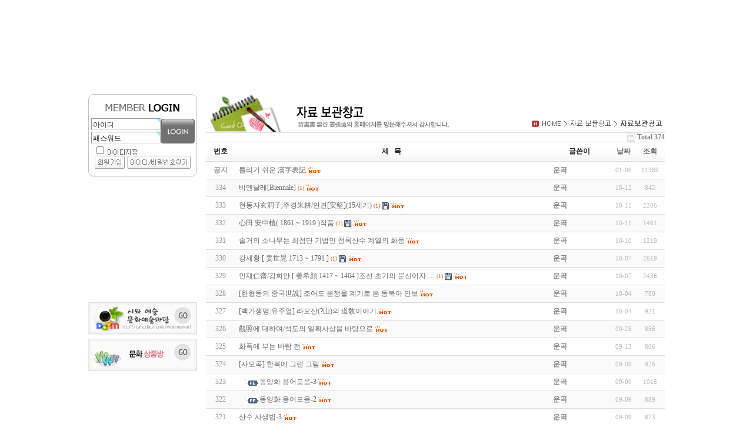

--- FILE ---
content_type: text/html; charset=euc-kr
request_url: https://www.woongok.com/bbs/board.php?bo_table=artdata04&sfl=&stx=&sst=wr_datetime&sod=desc&sop=and&page=2&page=3
body_size: 31369
content:
<!-- <!DOCTYPE HTML PUBLIC "-//W3C//DTD HTML 4.01 Transitional//EN"> -->
<html>
<head>
<meta http-equiv="content-type" content="text/html; charset=euc-kr">
<title>자료·보물창고 > 자료보관창고 3 페이지</title>
<link rel="stylesheet" href="../style.css" type="text/css">
</head>
<script type="text/javascript">
// 자바스크립트에서 사용하는 전역변수 선언
var g4_path      = "..";
var g4_bbs       = "bbs";
var g4_bbs_img   = "img";
var g4_url       = "http://www.woongok.com";
var g4_is_member = "";
var g4_is_admin  = "";
var g4_bo_table  = "artdata04";
var g4_sca       = "";
var g4_charset   = "euc-kr";
var g4_cookie_domain = ".woongok.com";
var g4_is_gecko  = navigator.userAgent.toLowerCase().indexOf("gecko") != -1;
var g4_is_ie     = navigator.userAgent.toLowerCase().indexOf("msie") != -1;
</script>
<script type="text/javascript" src="../js/jquery-1.4.2.min.js"></script>
<script type="text/javascript" src="../js/common.js"></script>
<body topmargin="0" leftmargin="0" >
<a name="g4_head"></a>

<!-- 상단 배경 시작 -->
<html>
<head>
<title>詩書畵 雲谷 姜張遠</title>
<meta name="keywords" content="시서화 운곡 강장원">

<STYLE type=text/css> 
BODY {scrollbar-3dlight-color:#F7F7F7; 
scrollbar-arrow-color:#cccccc; 
scrollbar-track-color:#FFFFFF; 
scrollbar-darkshadow-color:#FFFFFF; 
scrollbar-face-color:#FFFFFF; 
scrollbar-highlight-color:#FFFFFF; 
scrollbar-shadow-color:#cccccc}
</STYLE>
<!--------------------------새창 띄우기 스크립트--------------------------->
<script language="JavaScript">
<!--
function na_open_window(name, url, left, top, width, height, toolbar, menubar, statusbar, scrollbar, resizable)
{
  toolbar_str = toolbar ? 'yes' : 'no';
  menubar_str = menubar ? 'yes' : 'no';
  statusbar_str = statusbar ? 'yes' : 'no';
  scrollbar_str = scrollbar ? 'yes' : 'no';
  resizable_str = resizable ? 'yes' : 'no';
  window.open(url, name, 'left='+left+',top='+top+',width='+width+',height='+height+',toolbar='+toolbar_str+',menubar='+menubar_str+',status='+statusbar_str+',scrollbars='+scrollbar_str+',resizable='+resizable_str);
}

// -->
</script>
<body topmargin="0" leftmargin="0">
<script src="../flash_swf/flashObj.js" type="text/javascript"></script><script src="../flash_swf/embed_patch.js"></script>
<center><table  width="980" border="0" cellspacing="0" cellpadding="0">
<tr>
<td width="980" valign="top">
<!-- 로고, 탑메뉴 --><script language="javascript">
flash('980','90','../flash_swf/top.swf?g4_path=..&bbs_path=../bbs&mb_id=&url=%2Fbbs%2Fboard.php%3Fbo_table%3Dartdata04%26sfl%3D%26stx%3D%26sst%3Dwr_datetime%26sod%3Ddesc%26sop%3Dand%26page%3D2%26page%3D3');
</script>
</td></tr><tr>
<td width="980" valign="top">
<!-- 메인메뉴 --><embed src="../flash_swf/menu_index.swf" quality="high" pluginspage="http://www.macromedia.com/go/getflashplayer" type="application/x-shockwave-flash" width="980" height="70" wmode="transparent"></embed>
</td></tr></table></center>
<table align="center" cellpadding="0" cellspacing="0" width="980">
<tr><td width="185" valign="top"><table cellpadding="0" cellspacing="0" width="185">
<tr><td width="185" valign="top">

<script type="text/javascript" src="../js/capslock.js"></script>
<script type="text/javascript">
// 엠파스 로긴 참고
var bReset = true;
function chkReset(f)
{
    if (bReset) { if ( f.mb_id.value == '아이디' ) f.mb_id.value = ''; bReset = false; }
    document.getElementById("pw1").style.display = "none";
    document.getElementById("pw2").style.display = "";
}
</script>


<!-- 로그인 전 외부로그인 시작 -->
<form name="fhead" method="post" onsubmit="return fhead_submit(this);" autocomplete="off" style="margin:0px;">
    <p style="margin:0px;"><input type="hidden" name="url" value="http://www.woongok.com">
<table cellpadding="0" cellspacing="0" width="185">
<tr><td width="185" valign="top"><img src="../skin/outlogin/basic/img/login_top.gif" width="185" height="35"></td></tr>
<tr><td style="padding-top:5" background="../skin/outlogin/basic/img/login_box.gif" width="185" valign="top">
<table width="160" border="0" cellpadding="0" cellspacing="0" align="center">
<tr>
<td width="110">
<table width="90" border="0" cellpadding="0" cellspacing="0">
<tr>
<td width="90" height="23"><input name="mb_id" type="text" class=ed size="15" maxlength="20" required itemname="아이디" value='아이디' onMouseOver='chkReset(this.form);' onFocus='chkReset(this.form);'></td><td width="2"></td>
                                    <td></td>
</tr>

<td id=pw1 width="90" height="23" align="center"><input type="text" class=ed size="15" maxlength="20" required itemname="패스워드" value='패스워드' onMouseOver='chkReset(this.form);' onfocus='chkReset(this.form);'></td>
<td id=pw2 style='display:none;' width="90" height="23" colspan="2" align="center"><input name="mb_password" id="outlogin_mb_password" type="password" class=ed size="15" maxlength="20" itemname="패스워드" onMouseOver='chkReset(this.form);' onfocus='chkReset(this.form);' onKeyPress="check_capslock(event, 'outlogin_mb_password');"></td>
</tr></table>
</td>
<td width="68" height="46" align="center"><input type="image" src="../skin/outlogin/basic/img/login_button.gif" width="58" height="42"></td>
</tr>
</table>
</td></tr>
<tr><td background="../skin/outlogin/basic/img/login_box.gif" width="185" valign="top">
                <table align="center" cellpadding="0" cellspacing="0" width="165">
                    <tr>
                        <td width="165"><input type="checkbox" name="auto_login" value="1" onclick="if (this.checked) { if (confirm('자동로그인을 사용하시면 다음부터 회원아이디와 패스워드를 입력하실 필요가 없습니다.\n\n\공공장소에서는 개인정보가 유출될 수 있으니 사용을 자제하여 주십시오.\n\n자동로그인을 사용하시겠습니까?')) { this.checked = true; } else { this.checked = false; } }"><img src="../skin/outlogin/basic/img/login_auto.gif" width="56" height="12" align="absmiddle"><!-- <a href="javascript:win_password_forget();"><img src="../skin/outlogin/basic/img/login_pw_find_button.gif" width="90" height="20" border="0"></a> --></td>
                    </tr>
                </table>

</td></tr>
<tr><td background="../skin/outlogin/basic/img/login_box.gif" width="185" valign="top">
                <table cellpadding="0" cellspacing="0" width="185">
                    <tr>
                        <td width="11">
                            <p>&nbsp;</p>
                        </td>
                        <td width="55"><a href="../bbs/register.php"><img src="../skin/outlogin/basic/img/login_join_button.gif" width="51" height="22" border="0" align="absmiddle"></a>
                        </td>
                        <td width="119"><a href="javascript:win_password_lost();"><img src="../skin/outlogin/basic/img/login_pw_find_button.gif" width="108" height="22" border="0" align="absmiddle"></a></td>
                    </tr>
                </table>

</td></tr>
<form name="fhead" method="post" style="margin:0px;">
<tr><td><img src="../skin/outlogin/basic/img/login_down.gif" width="185" height="14">
</td></tr></table></form>



<script type="text/javascript">
function fhead_submit(f)
{
    if (!f.mb_id.value) {
        alert("회원아이디를 입력하십시오.");
        f.mb_id.focus();
        return false;
    }

    if (document.getElementById('pw2').style.display!='none' && !f.mb_password.value) {
        alert("패스워드를 입력하십시오.");
        f.mb_password.focus();
        return false;
    }

    f.action = 'http://www.woongok.com/bbs/login_check.php';
    return true;
}
</script>
<!-- 로그인 전 외부로그인 끝 -->
</td></tr><tr><td width="185" valign="top" height="7">
</td></tr><tr><td width="185" valign="top">
<!-- 좌측메뉴 --><embed src="../flash_swf/left_menu05.swf" quality="high" pluginspage="http://www.macromedia.com/go/getflashplayer" type="application/x-shockwave-flash" width="185" height="198" wmode="transparent"></embed></td></tr>
<tr><td width="185" valign="top" height="7"></td></tr>
<tr><td width="185" valign="top">
 <!-- 배너 --><a href="http://cafe.daum.net/woongokart" target="_blank"><img src="../home_imges/main_imges/navi_doum.gif" width="185" height="56" border="0"></a></td></tr>
<tr><td width="185" valign="top" height="7"></td></tr>
<tr><td width="185" valign="top"><a href="/bbs/board.php?bo_table=artdata05"><img src="../home_imges/main_imges/navi_art.gif" width="185" height="55" border="0"></a></td></tr>
<tr><td width="185" valign="top" height="7"></td></tr>
<tr><td width="185" valign="top">
 <!-- 방문자수 --> <script language="javascript">
		document.write('<object classid="clsid:d27cdb6e-ae6d-11cf-96b8-444553540000" codebase="http://download.macromedia.com/pub/shockwave/cabs/flash/swflash.cab#version=9,0,0,0" width="185" height="50" id="menu" align="middle">')
	document.write('<param name="allowScriptAccess" value="sameDomain" />')
	document.write('<param name="allowFullScreen" value="false" />')
	document.write('<param name="movie" value="../skin/visit/flash_counter/counter.swf?nToday=264&nYesterday=416&nTotal=1370914&madeBy=ryts.net" />')	
	document.write('<param name="quality" value="high" />')
	document.write('<param name="scale" value="noscale" />')
	document.write('<param name="wmode" value="transparent" />')
	document.write('<param name="bgcolor" value="#3399cc" />')
	document.write('<embed src="../skin/visit/flash_counter/counter.swf" quality="high" scale="noscale" wmode="transparent" bgcolor="#3399cc" width="150" height="40" name="menu" align="middle" allowScriptAccess="sameDomain" allowFullScreen="false" type="application/x-shockwave-flash" pluginspage="http://www.macromedia.com/go/getflashplayer" />')
	document.write('</object>')
	</script>
</td></tr></table></td>
<td width="15" valign="top"></td><td width="780" valign="top">
<p><img src='../data/file/artdata04/artdata04_head_1326545104' border='0'><script type="text/javascript" src="../js/sideview.js"></script>

<style>
.board_top { clear:both; }

.board_list { clear:both; width:100%; table-layout:fixed; margin:5px 0 0 0; }
.board_list th { font-weight:bold; font-size:12px; } 
.board_list th { background:url(../skin/board/basic/img/title_bg.gif) repeat-x; } 
.board_list th { white-space:nowrap; height:34px; overflow:hidden; text-align:center; } 
.board_list th { border-top:1px solid #ddd; border-bottom:1px solid #ddd; } 

.board_list tr.bg0 { background-color:#fafafa; } 
.board_list tr.bg1 { background-color:#ffffff; } 

.board_list td { padding:.5em; }
.board_list td { border-bottom:1px solid #ddd; } 
.board_list td.num { color:#999999; text-align:center; }
.board_list td.checkbox { text-align:center; }
.board_list td.subject { overflow:hidden; }
.board_list td.name { padding:0 0 0 10px; }
.board_list td.datetime { font:normal 11px tahoma; color:#BABABA; text-align:center; }
.board_list td.hit { font:normal 11px tahoma; color:#BABABA; text-align:center; }
.board_list td.good { font:normal 11px tahoma; color:#BABABA; text-align:center; }
.board_list td.nogood { font:normal 11px tahoma; color:#BABABA; text-align:center; }

.board_list .notice { font-weight:normal; }
.board_list .current { font:bold 11px tahoma; color:#E15916; }
.board_list .comment { font-family:Tahoma; font-size:10px; color:#EE5A00; }

.board_button { clear:both; margin:10px 0 0 0; }

.board_page { clear:both; text-align:center; margin:3px 0 0 0; }
.board_page a:link { color:#777; }

.board_search { text-align:center; margin:10px 0 0 0; }
.board_search .stx { height:21px; border:1px solid #9A9A9A; border-right:1px solid #D8D8D8; border-bottom:1px solid #D8D8D8; }
</style>

<!-- 게시판 목록 시작 -->
<table width="780" align="center" cellpadding="0" cellspacing="0"><tr><td>

    <!-- 분류 셀렉트 박스, 게시물 몇건, 관리자화면 링크 -->
    <div class="board_top">
        <div style="float:left;">
            <form name="fcategory" method="get" style="margin:0px;">
                        </form>
        </div>
        <div style="float:right;">
            <img src="../skin/board/basic/img/icon_total.gif" align="absmiddle" border='0'>
            <span style="color:#888888; font-weight:bold;">Total 374</span>
                                </div>
    </div>

    <!-- 제목 -->
    <form name="fboardlist" method="post">
    <input type='hidden' name='bo_table' value='artdata04'>
    <input type='hidden' name='sfl'  value=''>
    <input type='hidden' name='stx'  value=''>
    <input type='hidden' name='spt'  value=''>
    <input type='hidden' name='page' value='3'>
    <input type='hidden' name='sw'   value=''>

    <table cellspacing="0" cellpadding="0" class="board_list">
    <col width="50" />
        <col />
    <col width="110" />
    <col width="40" />
    <col width="50" />
            <tr>
        <th>번호</th>
                <th>제&nbsp;&nbsp;&nbsp;목</th>
        <th>글쓴이</th>
        <th><a href='/bbs/board.php?bo_table=artdata04&sop=and&sst=wr_datetime&sod=asc&sfl=&stx=&page=3'>날짜</a></th>
        <th><a href='/bbs/board.php?bo_table=artdata04&sop=and&sst=wr_hit&sod=desc&sfl=&stx=&page=3'>조회</a></th>
                    </tr>

    
    <tr class="bg1"> 
        <td class="num">
            <b>공지</b>        </td>
                <td class="subject">
            <nobr style='display:block; overflow:hidden;'><a href='../bbs/board.php?bo_table=artdata04&wr_id=1899&sfl=&stx=&sst=wr_datetime&sod=desc&sop=and&page=3'><span class='notice'>틀리기 쉬운 漢字表記</span></a>    <img src='../skin/board/basic/img/icon_hot.gif' align='absmiddle'> </nobr>        </td>
        <td class="name"><span class='member'>운곡</span></td>
        <td class="datetime">01-08</td>
        <td class="hit">11389</td>
                    </tr>
    
    <tr class="bg0"> 
        <td class="num">
            334        </td>
                <td class="subject">
            <nobr style='display:block; overflow:hidden;'><a href='../bbs/board.php?bo_table=artdata04&wr_id=1858&sfl=&stx=&sst=wr_datetime&sod=desc&sop=and&page=3'>비엔날레[Biennale]</a> <a href="../bbs/board.php?bo_table=artdata04&wr_id=1858&sfl=&stx=&sst=wr_datetime&sod=desc&sop=and&page=3"><span class='comment'>(1)</span></a>    <img src='../skin/board/basic/img/icon_hot.gif' align='absmiddle'> </nobr>        </td>
        <td class="name"><span class='member'>운곡</span></td>
        <td class="datetime">10-12</td>
        <td class="hit">842</td>
                    </tr>
    
    <tr class="bg1"> 
        <td class="num">
            333        </td>
                <td class="subject">
            <nobr style='display:block; overflow:hidden;'><a href='../bbs/board.php?bo_table=artdata04&wr_id=1856&sfl=&stx=&sst=wr_datetime&sod=desc&sop=and&page=3'>현동자玄洞子,주경朱耕/안견[安堅](15세기)</a> <a href="../bbs/board.php?bo_table=artdata04&wr_id=1856&sfl=&stx=&sst=wr_datetime&sod=desc&sop=and&page=3"><span class='comment'>(1)</span></a>  <img src='../skin/board/basic/img/icon_file.gif' align='absmiddle'>  <img src='../skin/board/basic/img/icon_hot.gif' align='absmiddle'> </nobr>        </td>
        <td class="name"><span class='member'>운곡</span></td>
        <td class="datetime">10-11</td>
        <td class="hit">2206</td>
                    </tr>
    
    <tr class="bg0"> 
        <td class="num">
            332        </td>
                <td class="subject">
            <nobr style='display:block; overflow:hidden;'><a href='../bbs/board.php?bo_table=artdata04&wr_id=1854&sfl=&stx=&sst=wr_datetime&sod=desc&sop=and&page=3'>心田 安中植( 1861 ~ 1919 )작품</a> <a href="../bbs/board.php?bo_table=artdata04&wr_id=1854&sfl=&stx=&sst=wr_datetime&sod=desc&sop=and&page=3"><span class='comment'>(1)</span></a>  <img src='../skin/board/basic/img/icon_file.gif' align='absmiddle'>  <img src='../skin/board/basic/img/icon_hot.gif' align='absmiddle'> </nobr>        </td>
        <td class="name"><span class='member'>운곡</span></td>
        <td class="datetime">10-11</td>
        <td class="hit">1461</td>
                    </tr>
    
    <tr class="bg1"> 
        <td class="num">
            331        </td>
                <td class="subject">
            <nobr style='display:block; overflow:hidden;'><a href='../bbs/board.php?bo_table=artdata04&wr_id=1853&sfl=&stx=&sst=wr_datetime&sod=desc&sop=and&page=3'>솔거의 소나무는 최첨단 기법인 청록산수 계열의 화풍</a>    <img src='../skin/board/basic/img/icon_hot.gif' align='absmiddle'> </nobr>        </td>
        <td class="name"><span class='member'>운곡</span></td>
        <td class="datetime">10-10</td>
        <td class="hit">1219</td>
                    </tr>
    
    <tr class="bg0"> 
        <td class="num">
            330        </td>
                <td class="subject">
            <nobr style='display:block; overflow:hidden;'><a href='../bbs/board.php?bo_table=artdata04&wr_id=1849&sfl=&stx=&sst=wr_datetime&sod=desc&sop=and&page=3'>강세황 [ 姜世晃 1713 ~ 1791 ]</a> <a href="../bbs/board.php?bo_table=artdata04&wr_id=1849&sfl=&stx=&sst=wr_datetime&sod=desc&sop=and&page=3"><span class='comment'>(1)</span></a>  <img src='../skin/board/basic/img/icon_file.gif' align='absmiddle'>  <img src='../skin/board/basic/img/icon_hot.gif' align='absmiddle'> </nobr>        </td>
        <td class="name"><span class='member'>운곡</span></td>
        <td class="datetime">10-07</td>
        <td class="hit">2619</td>
                    </tr>
    
    <tr class="bg1"> 
        <td class="num">
            329        </td>
                <td class="subject">
            <nobr style='display:block; overflow:hidden;'><a href='../bbs/board.php?bo_table=artdata04&wr_id=1848&sfl=&stx=&sst=wr_datetime&sod=desc&sop=and&page=3'>인재仁齋/강희안 [ 姜希顔 1417 ~ 1464 ]조선 초기의 문신이자 …</a> <a href="../bbs/board.php?bo_table=artdata04&wr_id=1848&sfl=&stx=&sst=wr_datetime&sod=desc&sop=and&page=3"><span class='comment'>(1)</span></a>  <img src='../skin/board/basic/img/icon_file.gif' align='absmiddle'>  <img src='../skin/board/basic/img/icon_hot.gif' align='absmiddle'> </nobr>        </td>
        <td class="name"><span class='member'>운곡</span></td>
        <td class="datetime">10-07</td>
        <td class="hit">2436</td>
                    </tr>
    
    <tr class="bg0"> 
        <td class="num">
            328        </td>
                <td class="subject">
            <nobr style='display:block; overflow:hidden;'><a href='../bbs/board.php?bo_table=artdata04&wr_id=1847&sfl=&stx=&sst=wr_datetime&sod=desc&sop=and&page=3'>[한형동의 중국世說] 조어도 분쟁을 계기로 본 동북아 안보</a>    <img src='../skin/board/basic/img/icon_hot.gif' align='absmiddle'> </nobr>        </td>
        <td class="name"><span class='member'>운곡</span></td>
        <td class="datetime">10-04</td>
        <td class="hit">780</td>
                    </tr>
    
    <tr class="bg1"> 
        <td class="num">
            327        </td>
                <td class="subject">
            <nobr style='display:block; overflow:hidden;'><a href='../bbs/board.php?bo_table=artdata04&wr_id=1846&sfl=&stx=&sst=wr_datetime&sod=desc&sop=and&page=3'>[백가쟁명:유주열] 라오산(?山)의 道敎이야기</a>    <img src='../skin/board/basic/img/icon_hot.gif' align='absmiddle'> </nobr>        </td>
        <td class="name"><span class='member'>운곡</span></td>
        <td class="datetime">10-04</td>
        <td class="hit">921</td>
                    </tr>
    
    <tr class="bg0"> 
        <td class="num">
            326        </td>
                <td class="subject">
            <nobr style='display:block; overflow:hidden;'><a href='../bbs/board.php?bo_table=artdata04&wr_id=1843&sfl=&stx=&sst=wr_datetime&sod=desc&sop=and&page=3'>觀照에 대하여/석도의 일획사상을 바탕으로</a>    <img src='../skin/board/basic/img/icon_hot.gif' align='absmiddle'> </nobr>        </td>
        <td class="name"><span class='member'>운곡</span></td>
        <td class="datetime">09-28</td>
        <td class="hit">856</td>
                    </tr>
    
    <tr class="bg1"> 
        <td class="num">
            325        </td>
                <td class="subject">
            <nobr style='display:block; overflow:hidden;'><a href='../bbs/board.php?bo_table=artdata04&wr_id=1842&sfl=&stx=&sst=wr_datetime&sod=desc&sop=and&page=3'>화폭에 부는 바람 전</a>    <img src='../skin/board/basic/img/icon_hot.gif' align='absmiddle'> </nobr>        </td>
        <td class="name"><span class='member'>운곡</span></td>
        <td class="datetime">09-13</td>
        <td class="hit">806</td>
                    </tr>
    
    <tr class="bg0"> 
        <td class="num">
            324        </td>
                <td class="subject">
            <nobr style='display:block; overflow:hidden;'><a href='../bbs/board.php?bo_table=artdata04&wr_id=1751&sfl=&stx=&sst=wr_datetime&sod=desc&sop=and&page=3'>[사모곡] 한복에 그린 그림</a>    <img src='../skin/board/basic/img/icon_hot.gif' align='absmiddle'> </nobr>        </td>
        <td class="name"><span class='member'>운곡</span></td>
        <td class="datetime">09-09</td>
        <td class="hit">926</td>
                    </tr>
    
    <tr class="bg1"> 
        <td class="num">
            323        </td>
                <td class="subject">
            <nobr style='display:block; overflow:hidden;'> &nbsp;&nbsp; <img src='../skin/board/basic/img/icon_reply.gif' align='absmiddle'><a href='../bbs/board.php?bo_table=artdata04&wr_id=1750&sfl=&stx=&sst=wr_datetime&sod=desc&sop=and&page=3'>동양화 용어모음-3</a>    <img src='../skin/board/basic/img/icon_hot.gif' align='absmiddle'> </nobr>        </td>
        <td class="name"><span class='member'>운곡</span></td>
        <td class="datetime">09-09</td>
        <td class="hit">1015</td>
                    </tr>
    
    <tr class="bg0"> 
        <td class="num">
            322        </td>
                <td class="subject">
            <nobr style='display:block; overflow:hidden;'> &nbsp;&nbsp; <img src='../skin/board/basic/img/icon_reply.gif' align='absmiddle'><a href='../bbs/board.php?bo_table=artdata04&wr_id=1749&sfl=&stx=&sst=wr_datetime&sod=desc&sop=and&page=3'>동양화 용어모음-2</a>    <img src='../skin/board/basic/img/icon_hot.gif' align='absmiddle'> </nobr>        </td>
        <td class="name"><span class='member'>운곡</span></td>
        <td class="datetime">09-09</td>
        <td class="hit">889</td>
                    </tr>
    
    <tr class="bg1"> 
        <td class="num">
            321        </td>
                <td class="subject">
            <nobr style='display:block; overflow:hidden;'><a href='../bbs/board.php?bo_table=artdata04&wr_id=1748&sfl=&stx=&sst=wr_datetime&sod=desc&sop=and&page=3'>산수 사생법-3</a>    <img src='../skin/board/basic/img/icon_hot.gif' align='absmiddle'> </nobr>        </td>
        <td class="name"><span class='member'>운곡</span></td>
        <td class="datetime">09-09</td>
        <td class="hit">873</td>
                    </tr>
    
    <tr class="bg0"> 
        <td class="num">
            320        </td>
                <td class="subject">
            <nobr style='display:block; overflow:hidden;'><a href='../bbs/board.php?bo_table=artdata04&wr_id=1747&sfl=&stx=&sst=wr_datetime&sod=desc&sop=and&page=3'>산수화 사생법-2</a>    <img src='../skin/board/basic/img/icon_hot.gif' align='absmiddle'> </nobr>        </td>
        <td class="name"><span class='member'>운곡</span></td>
        <td class="datetime">09-09</td>
        <td class="hit">893</td>
                    </tr>
    
    <tr class="bg1"> 
        <td class="num">
            319        </td>
                <td class="subject">
            <nobr style='display:block; overflow:hidden;'><a href='../bbs/board.php?bo_table=artdata04&wr_id=1746&sfl=&stx=&sst=wr_datetime&sod=desc&sop=and&page=3'>산수풍경 사생법</a>    <img src='../skin/board/basic/img/icon_hot.gif' align='absmiddle'> </nobr>        </td>
        <td class="name"><span class='member'>운곡</span></td>
        <td class="datetime">09-09</td>
        <td class="hit">1008</td>
                    </tr>
    
    <tr class="bg0"> 
        <td class="num">
            318        </td>
                <td class="subject">
            <nobr style='display:block; overflow:hidden;'><a href='../bbs/board.php?bo_table=artdata04&wr_id=1745&sfl=&stx=&sst=wr_datetime&sod=desc&sop=and&page=3'>설색법-색칠하는 방법</a>    <img src='../skin/board/basic/img/icon_hot.gif' align='absmiddle'> </nobr>        </td>
        <td class="name"><span class='member'>운곡</span></td>
        <td class="datetime">09-09</td>
        <td class="hit">969</td>
                    </tr>
    
    <tr class="bg1"> 
        <td class="num">
            317        </td>
                <td class="subject">
            <nobr style='display:block; overflow:hidden;'><a href='../bbs/board.php?bo_table=artdata04&wr_id=1744&sfl=&stx=&sst=wr_datetime&sod=desc&sop=and&page=3'>용필법-붓을 쓰는 방법</a>    <img src='../skin/board/basic/img/icon_hot.gif' align='absmiddle'> </nobr>        </td>
        <td class="name"><span class='member'>운곡</span></td>
        <td class="datetime">09-09</td>
        <td class="hit">1210</td>
                    </tr>
    
    <tr class="bg0"> 
        <td class="num">
            316        </td>
                <td class="subject">
            <nobr style='display:block; overflow:hidden;'><a href='../bbs/board.php?bo_table=artdata04&wr_id=1743&sfl=&stx=&sst=wr_datetime&sod=desc&sop=and&page=3'>용묵법-먹을 개어 쓰는 방법</a>    <img src='../skin/board/basic/img/icon_hot.gif' align='absmiddle'> </nobr>        </td>
        <td class="name"><span class='member'>운곡</span></td>
        <td class="datetime">09-09</td>
        <td class="hit">869</td>
                    </tr>
    
    <tr class="bg1"> 
        <td class="num">
            315        </td>
                <td class="subject">
            <nobr style='display:block; overflow:hidden;'><a href='../bbs/board.php?bo_table=artdata04&wr_id=1742&sfl=&stx=&sst=wr_datetime&sod=desc&sop=and&page=3'>붓을 놀리는 방법-용필법</a>    <img src='../skin/board/basic/img/icon_hot.gif' align='absmiddle'> </nobr>        </td>
        <td class="name"><span class='member'>운곡</span></td>
        <td class="datetime">09-09</td>
        <td class="hit">1017</td>
                    </tr>
    
    
    </table>
    </form>

    <div class="board_button">
        <div style="float:left;">
                        </div>

        <div style="float:right;">
                </div>
    </div>

    <!-- 페이지 -->
    <div class="board_page">
                        <a href='./board.php?bo_table=artdata04&sfl=&stx=&sst=wr_datetime&sod=desc&sop=and&page=3&page=1'><img src='../skin/board/basic/img/page_begin.gif' border='0' align='absmiddle' title='처음'></a> &nbsp;<a href='./board.php?bo_table=artdata04&sfl=&stx=&sst=wr_datetime&sod=desc&sop=and&page=3&page=1'><span>1</span></a> &nbsp;<a href='./board.php?bo_table=artdata04&sfl=&stx=&sst=wr_datetime&sod=desc&sop=and&page=3&page=2'><span>2</span></a> &nbsp;<b><span style="color:#4D6185; font-size:12px; text-decoration:underline;">3</span></b>  &nbsp;<a href='./board.php?bo_table=artdata04&sfl=&stx=&sst=wr_datetime&sod=desc&sop=and&page=3&page=4'><span>4</span></a> &nbsp;<a href='./board.php?bo_table=artdata04&sfl=&stx=&sst=wr_datetime&sod=desc&sop=and&page=3&page=5'><span>5</span></a> &nbsp;<a href='./board.php?bo_table=artdata04&sfl=&stx=&sst=wr_datetime&sod=desc&sop=and&page=3&page=6'><span>6</span></a> &nbsp;<a href='./board.php?bo_table=artdata04&sfl=&stx=&sst=wr_datetime&sod=desc&sop=and&page=3&page=7'><span>7</span></a> &nbsp;<a href='./board.php?bo_table=artdata04&sfl=&stx=&sst=wr_datetime&sod=desc&sop=and&page=3&page=8'><span>8</span></a> &nbsp;<a href='./board.php?bo_table=artdata04&sfl=&stx=&sst=wr_datetime&sod=desc&sop=and&page=3&page=9'><span>9</span></a> &nbsp;<a href='./board.php?bo_table=artdata04&sfl=&stx=&sst=wr_datetime&sod=desc&sop=and&page=3&page=10'><span>10</span></a> &nbsp;<a href='./board.php?bo_table=artdata04&sfl=&stx=&sst=wr_datetime&sod=desc&sop=and&page=3&page=11'><img src='../skin/board/basic/img/page_next.gif' border='0' align='absmiddle' title='다음'></a> &nbsp;<a href='./board.php?bo_table=artdata04&sfl=&stx=&sst=wr_datetime&sod=desc&sop=and&page=3&page=19'><img src='../skin/board/basic/img/page_end.gif' border='0' align='absmiddle' title='맨끝'></a>            </div>

    <!-- 검색 -->
    <div class="board_search">
        <form name="fsearch" method="get">
        <input type="hidden" name="bo_table" value="artdata04">
        <input type="hidden" name="sca"      value="">
        <select name="sfl">
            <option value="wr_subject">제목</option>
            <option value="wr_content">내용</option>
            <option value="wr_subject||wr_content">제목+내용</option>
            <option value="mb_id,1">회원아이디</option>
            <option value="mb_id,0">회원아이디(코)</option>
            <option value="wr_name,1">글쓴이</option>
            <option value="wr_name,0">글쓴이(코)</option>
        </select>
        <input name="stx" class="stx" maxlength="15" itemname="검색어" required value=''>
        <input type="image" src="../skin/board/basic/img/btn_search.gif" border='0' align="absmiddle">
        <input type="radio" name="sop" value="and">and
        <input type="radio" name="sop" value="or">or
        </form>
    </div>

</td></tr></table>

<script type="text/javascript">
if ('') document.fcategory.sca.value = '';
if ('') {
    document.fsearch.sfl.value = '';

    if ('and' == 'and') 
        document.fsearch.sop[0].checked = true;

    if ('and' == 'or')
        document.fsearch.sop[1].checked = true;
} else {
    document.fsearch.sop[0].checked = true;
}
</script>

<!-- 게시판 목록 끝 -->

<!-- 카피라이트-->
</p>
</td></tr>
<tr><td width="980" valign="top" colspan="3" height="16"></td>
</tr></table>
<table align="center" cellpadding="0" cellspacing="0" width="980">
<tr><td width="980" valign="top"><img src="../home_imges/main_imges/copyright.gif" width="980" height="55" border="0" usemap="#ImageMap1">
</td>
</tr></table>
<map name="ImageMap1">
<area shape="rect" coords="225, 3, 274, 26" href="/bbs/board.php?bo_table=woongok01">
<area shape="rect" coords="277, 3, 335, 26" href="/bbs/board.php?bo_table=woongokart01">
<area shape="rect" coords="345, 3, 392, 25" href="/bbs/board.php?bo_table=add01">
<area shape="rect" coords="401, 1, 482, 25" href="/bbs/board.php?bo_table=add02">
<area shape="rect" coords="492, 2, 542, 24" href="/bbs/board.php?bo_table=community01">
<area shape="rect" coords="569, 21, 723, 45" href="javascript:na_open_window('win', '/bbs/formmail.php?mb_id=woongok&name=운곡&email=d29vbmdva2tqd0BoYW5tYWlsLm5ldA==', 0, 0, 617, 481, 0, 0, 
0, 0, 0)">
</map>
<!-- 카피라이트 끝 -->

<script type="text/javascript" src="../js/wrest.js"></script>

<!-- 새창 대신 사용하는 iframe -->
<iframe width=0 height=0 name='hiddenframe' style='display:none;'></iframe>


</body>
</html>

<!-- 사용스킨 : basic -->
